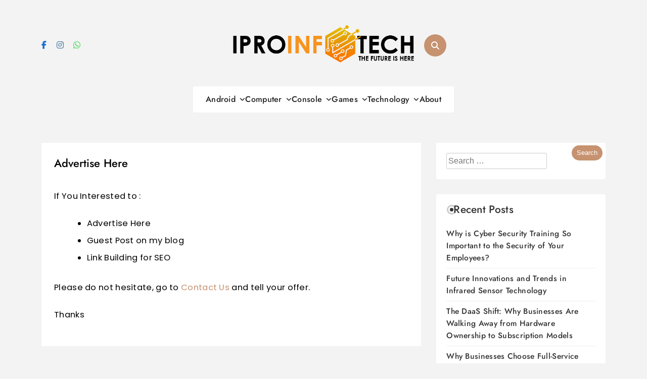

--- FILE ---
content_type: text/html; charset=UTF-8
request_url: https://iproinfotech.com/advertise-here
body_size: 11994
content:
<!doctype html>
<html lang="en-US">
<head>
	<meta charset="UTF-8">
	<meta name="viewport" content="width=device-width, initial-scale=1">
	<link rel="profile" href="https://gmpg.org/xfn/11">
	<meta name='robots' content='index, follow, max-image-preview:large, max-snippet:-1, max-video-preview:-1' />

	<!-- This site is optimized with the Yoast SEO plugin v26.8 - https://yoast.com/product/yoast-seo-wordpress/ -->
	<title>Advertise Here - Ipro Infotech</title>
	<link rel="canonical" href="https://iproinfotech.com/advertise-here" />
	<meta property="og:locale" content="en_US" />
	<meta property="og:type" content="article" />
	<meta property="og:title" content="Advertise Here - Ipro Infotech" />
	<meta property="og:description" content="If You Interested to : Advertise Here Guest Post on my blog Link Building for SEO Please do not hesitate, go to Contact Us and tell your offer. Thanks" />
	<meta property="og:url" content="https://iproinfotech.com/advertise-here" />
	<meta property="og:site_name" content="Ipro Infotech" />
	<meta name="twitter:card" content="summary_large_image" />
	<script type="application/ld+json" class="yoast-schema-graph">{"@context":"https://schema.org","@graph":[{"@type":"WebPage","@id":"https://iproinfotech.com/advertise-here","url":"https://iproinfotech.com/advertise-here","name":"Advertise Here - Ipro Infotech","isPartOf":{"@id":"https://iproinfotech.com/#website"},"datePublished":"2020-04-21T04:32:39+00:00","breadcrumb":{"@id":"https://iproinfotech.com/advertise-here#breadcrumb"},"inLanguage":"en-US","potentialAction":[{"@type":"ReadAction","target":["https://iproinfotech.com/advertise-here"]}]},{"@type":"BreadcrumbList","@id":"https://iproinfotech.com/advertise-here#breadcrumb","itemListElement":[{"@type":"ListItem","position":1,"name":"Home","item":"https://iproinfotech.com/"},{"@type":"ListItem","position":2,"name":"Advertise Here"}]},{"@type":"WebSite","@id":"https://iproinfotech.com/#website","url":"https://iproinfotech.com/","name":"Ipro Infotech","description":"The Future Is Here","publisher":{"@id":"https://iproinfotech.com/#/schema/person/94a542dbb94eb54227e4f3f609f91896"},"potentialAction":[{"@type":"SearchAction","target":{"@type":"EntryPoint","urlTemplate":"https://iproinfotech.com/?s={search_term_string}"},"query-input":{"@type":"PropertyValueSpecification","valueRequired":true,"valueName":"search_term_string"}}],"inLanguage":"en-US"},{"@type":["Person","Organization"],"@id":"https://iproinfotech.com/#/schema/person/94a542dbb94eb54227e4f3f609f91896","name":"Leif S. Stall","image":{"@type":"ImageObject","inLanguage":"en-US","@id":"https://iproinfotech.com/#/schema/person/image/","url":"https://iproinfotech.com/wp-content/uploads/2020/11/IproInfotech.png","contentUrl":"https://iproinfotech.com/wp-content/uploads/2020/11/IproInfotech.png","width":590,"height":121,"caption":"Leif S. Stall"},"logo":{"@id":"https://iproinfotech.com/#/schema/person/image/"}}]}</script>
	<!-- / Yoast SEO plugin. -->


<link rel="alternate" type="application/rss+xml" title="Ipro Infotech &raquo; Feed" href="https://iproinfotech.com/feed" />
<link rel="alternate" type="application/rss+xml" title="Ipro Infotech &raquo; Comments Feed" href="https://iproinfotech.com/comments/feed" />
<link rel="alternate" title="oEmbed (JSON)" type="application/json+oembed" href="https://iproinfotech.com/wp-json/oembed/1.0/embed?url=https%3A%2F%2Fiproinfotech.com%2Fadvertise-here" />
<link rel="alternate" title="oEmbed (XML)" type="text/xml+oembed" href="https://iproinfotech.com/wp-json/oembed/1.0/embed?url=https%3A%2F%2Fiproinfotech.com%2Fadvertise-here&#038;format=xml" />
<style id='wp-img-auto-sizes-contain-inline-css'>
img:is([sizes=auto i],[sizes^="auto," i]){contain-intrinsic-size:3000px 1500px}
/*# sourceURL=wp-img-auto-sizes-contain-inline-css */
</style>
<link rel='stylesheet' id='contact-form-7-css' href='https://iproinfotech.com/wp-content/plugins/contact-form-7/includes/css/styles.css?ver=6.1.4' media='all' />
<style id='contact-form-7-inline-css'>
.wpcf7 .wpcf7-recaptcha iframe {margin-bottom: 0;}.wpcf7 .wpcf7-recaptcha[data-align="center"] > div {margin: 0 auto;}.wpcf7 .wpcf7-recaptcha[data-align="right"] > div {margin: 0 0 0 auto;}
/*# sourceURL=contact-form-7-inline-css */
</style>
<link rel='stylesheet' id='blog-postx-typo-fonts-css' href='https://iproinfotech.com/wp-content/fonts/226c9a4efae25427044303d14402a79c.css' media='all' />
<link rel='stylesheet' id='blog-postx-style-css' href='https://iproinfotech.com/wp-content/themes/blog-postx/style.css?ver=1.0.2' media='all' />
<style id='blog-postx-style-inline-css'>
body.blog-postx-variables{--blog-postx-global-preset-typography-1-font-family:Jost;--blog-postx-global-preset-typography-1-font-weight:500;--blog-postx-global-preset-typography-1-font-style:normal;--blog-postx-global-preset-typography-1-font-texttransform:unset;--blog-postx-global-preset-typography-1-font-textdecoration:none;--blog-postx-global-preset-typography-1-font-size:16px;--blog-postx-global-preset-typography-1-font-lineheight:20px;--blog-postx-global-preset-typography-1-font-letterspacing:0.3px;--blog-postx-global-preset-typography-1-font-size-tab:16px;--blog-postx-global-preset-typography-1-font-lineheight-tab:20px;--blog-postx-global-preset-typography-1-font-letterspacing-tab:0.3px;--blog-postx-global-preset-typography-1-font-size-mobile:16px;--blog-postx-global-preset-typography-1-font-lineheight-mobile:20px;--blog-postx-global-preset-typography-1-font-letterspacing-mobile:0.3px}body.blog-postx-variables{--blog-postx-global-preset-typography-2-font-family:Outfit;--blog-postx-global-preset-typography-2-font-weight:500;--blog-postx-global-preset-typography-2-font-style:normal;--blog-postx-global-preset-typography-2-font-texttransform:uppercase;--blog-postx-global-preset-typography-2-font-textdecoration:none;--blog-postx-global-preset-typography-2-font-size:13px;--blog-postx-global-preset-typography-2-font-lineheight:23px;--blog-postx-global-preset-typography-2-font-letterspacing:0.3px;--blog-postx-global-preset-typography-2-font-size-tab:13px;--blog-postx-global-preset-typography-2-font-lineheight-tab:23px;--blog-postx-global-preset-typography-2-font-letterspacing-tab:0.3px;--blog-postx-global-preset-typography-2-font-size-mobile:13px;--blog-postx-global-preset-typography-2-font-lineheight-mobile:23px;--blog-postx-global-preset-typography-2-font-letterspacing-mobile:0.3px}body.blog-postx-variables{--blog-postx-global-preset-typography-3-font-family:Poppins;--blog-postx-global-preset-typography-3-font-weight:400;--blog-postx-global-preset-typography-3-font-style:normal;--blog-postx-global-preset-typography-3-font-texttransform:unset;--blog-postx-global-preset-typography-3-font-textdecoration:none;--blog-postx-global-preset-typography-3-font-size:14px;--blog-postx-global-preset-typography-3-font-lineheight:25px;--blog-postx-global-preset-typography-3-font-letterspacing:0px;--blog-postx-global-preset-typography-3-font-size-tab:14px;--blog-postx-global-preset-typography-3-font-lineheight-tab:25px;--blog-postx-global-preset-typography-3-font-letterspacing-tab:0px;--blog-postx-global-preset-typography-3-font-size-mobile:14px;--blog-postx-global-preset-typography-3-font-lineheight-mobile:25px;--blog-postx-global-preset-typography-3-font-letterspacing-mobile:0px}body .post-categories .cat-item.cat-1 a, .widget_blog_postx_category_collection_widget .categories-wrap .category-item.cat-1 .category-name, .blog-postx-web-stories .stories-wrap .story[data-id="1"] .preview .story-count, .admin-bar .blog-postx-web-stories .inner-stories-wrap.open.cat-1, .blog-postx-category-collection-section .category-wrap .category-count.cat-1{color:#fff;background:#00695C}body .post-categories .cat-item.cat-1 a:hover, .widget_blog_postx_category_collection_widget .categories-wrap .category-item.cat-1 .category-name:hover, .blog-postx-web-stories .stories-wrap .story[data-id="1"] .preview .story-count:hover, .blog-postx-category-collection-section .category-wrap .category-name a:hover .category-count.cat-1{color:#fff;background:#00695C}body .post-categories .cat-item.cat-2 a, .widget_blog_postx_category_collection_widget .categories-wrap .category-item.cat-2 .category-name, .blog-postx-web-stories .stories-wrap .story[data-id="2"] .preview .story-count, .admin-bar .blog-postx-web-stories .inner-stories-wrap.open.cat-2, .blog-postx-category-collection-section .category-wrap .category-count.cat-2{color:#fff;background:#512DA8}body .post-categories .cat-item.cat-2 a:hover, .widget_blog_postx_category_collection_widget .categories-wrap .category-item.cat-2 .category-name:hover, .blog-postx-web-stories .stories-wrap .story[data-id="2"] .preview .story-count:hover, .blog-postx-category-collection-section .category-wrap .category-name a:hover .category-count.cat-2{color:#fff;background:#512DA8}body .post-categories .cat-item.cat-3 a, .widget_blog_postx_category_collection_widget .categories-wrap .category-item.cat-3 .category-name, .blog-postx-web-stories .stories-wrap .story[data-id="3"] .preview .story-count, .admin-bar .blog-postx-web-stories .inner-stories-wrap.open.cat-3, .blog-postx-category-collection-section .category-wrap .category-count.cat-3{color:#fff;background:#E65100}body .post-categories .cat-item.cat-3 a:hover, .widget_blog_postx_category_collection_widget .categories-wrap .category-item.cat-3 .category-name:hover, .blog-postx-web-stories .stories-wrap .story[data-id="3"] .preview .story-count:hover, .blog-postx-category-collection-section .category-wrap .category-name a:hover .category-count.cat-3{color:#fff;background:#E65100}body .post-categories .cat-item.cat-11 a, .widget_blog_postx_category_collection_widget .categories-wrap .category-item.cat-11 .category-name, .blog-postx-web-stories .stories-wrap .story[data-id="11"] .preview .story-count, .admin-bar .blog-postx-web-stories .inner-stories-wrap.open.cat-11, .blog-postx-category-collection-section .category-wrap .category-count.cat-11{color:#fff;background:#1565C0}body .post-categories .cat-item.cat-11 a:hover, .widget_blog_postx_category_collection_widget .categories-wrap .category-item.cat-11 .category-name:hover, .blog-postx-web-stories .stories-wrap .story[data-id="11"] .preview .story-count:hover, .blog-postx-category-collection-section .category-wrap .category-name a:hover .category-count.cat-11{color:#fff;background:#1565C0}body .post-categories .cat-item.cat-10 a, .widget_blog_postx_category_collection_widget .categories-wrap .category-item.cat-10 .category-name, .blog-postx-web-stories .stories-wrap .story[data-id="10"] .preview .story-count, .admin-bar .blog-postx-web-stories .inner-stories-wrap.open.cat-10, .blog-postx-category-collection-section .category-wrap .category-count.cat-10{color:#fff;background:#C62828}body .post-categories .cat-item.cat-10 a:hover, .widget_blog_postx_category_collection_widget .categories-wrap .category-item.cat-10 .category-name:hover, .blog-postx-web-stories .stories-wrap .story[data-id="10"] .preview .story-count:hover, .blog-postx-category-collection-section .category-wrap .category-name a:hover .category-count.cat-10{color:#fff;background:#C62828}body .post-categories .cat-item.cat-4 a, .widget_blog_postx_category_collection_widget .categories-wrap .category-item.cat-4 .category-name, .blog-postx-web-stories .stories-wrap .story[data-id="4"] .preview .story-count, .admin-bar .blog-postx-web-stories .inner-stories-wrap.open.cat-4, .blog-postx-category-collection-section .category-wrap .category-count.cat-4{color:#fff;background:#1E88E5}body .post-categories .cat-item.cat-4 a:hover, .widget_blog_postx_category_collection_widget .categories-wrap .category-item.cat-4 .category-name:hover, .blog-postx-web-stories .stories-wrap .story[data-id="4"] .preview .story-count:hover, .blog-postx-category-collection-section .category-wrap .category-name a:hover .category-count.cat-4{color:#fff;background:#1E88E5}body .post-categories .cat-item.cat-5 a, .widget_blog_postx_category_collection_widget .categories-wrap .category-item.cat-5 .category-name, .blog-postx-web-stories .stories-wrap .story[data-id="5"] .preview .story-count, .admin-bar .blog-postx-web-stories .inner-stories-wrap.open.cat-5, .blog-postx-category-collection-section .category-wrap .category-count.cat-5{color:#fff;background:#4A148C}body .post-categories .cat-item.cat-5 a:hover, .widget_blog_postx_category_collection_widget .categories-wrap .category-item.cat-5 .category-name:hover, .blog-postx-web-stories .stories-wrap .story[data-id="5"] .preview .story-count:hover, .blog-postx-category-collection-section .category-wrap .category-name a:hover .category-count.cat-5{color:#fff;background:#4A148C}body .post-categories .cat-item.cat-7 a, .widget_blog_postx_category_collection_widget .categories-wrap .category-item.cat-7 .category-name, .blog-postx-web-stories .stories-wrap .story[data-id="7"] .preview .story-count, .admin-bar .blog-postx-web-stories .inner-stories-wrap.open.cat-7, .blog-postx-category-collection-section .category-wrap .category-count.cat-7{color:#fff;background:#2E7D32}body .post-categories .cat-item.cat-7 a:hover, .widget_blog_postx_category_collection_widget .categories-wrap .category-item.cat-7 .category-name:hover, .blog-postx-web-stories .stories-wrap .story[data-id="7"] .preview .story-count:hover, .blog-postx-category-collection-section .category-wrap .category-name a:hover .category-count.cat-7{color:#fff;background:#2E7D32}body .post-categories .cat-item.cat-39 a, .widget_blog_postx_category_collection_widget .categories-wrap .category-item.cat-39 .category-name, .blog-postx-web-stories .stories-wrap .story[data-id="39"] .preview .story-count, .admin-bar .blog-postx-web-stories .inner-stories-wrap.open.cat-39, .blog-postx-category-collection-section .category-wrap .category-count.cat-39{color:#fff;background:#283593}body .post-categories .cat-item.cat-39 a:hover, .widget_blog_postx_category_collection_widget .categories-wrap .category-item.cat-39 .category-name:hover, .blog-postx-web-stories .stories-wrap .story[data-id="39"] .preview .story-count:hover, .blog-postx-category-collection-section .category-wrap .category-name a:hover .category-count.cat-39{color:#fff;background:#283593}body .post-categories .cat-item.cat-12 a, .widget_blog_postx_category_collection_widget .categories-wrap .category-item.cat-12 .category-name, .blog-postx-web-stories .stories-wrap .story[data-id="12"] .preview .story-count, .admin-bar .blog-postx-web-stories .inner-stories-wrap.open.cat-12, .blog-postx-category-collection-section .category-wrap .category-count.cat-12{color:#fff;background:#6A1B9A}body .post-categories .cat-item.cat-12 a:hover, .widget_blog_postx_category_collection_widget .categories-wrap .category-item.cat-12 .category-name:hover, .blog-postx-web-stories .stories-wrap .story[data-id="12"] .preview .story-count:hover, .blog-postx-category-collection-section .category-wrap .category-name a:hover .category-count.cat-12{color:#fff;background:#6A1B9A}body .post-categories .cat-item.cat-6 a, .widget_blog_postx_category_collection_widget .categories-wrap .category-item.cat-6 .category-name, .blog-postx-web-stories .stories-wrap .story[data-id="6"] .preview .story-count, .admin-bar .blog-postx-web-stories .inner-stories-wrap.open.cat-6, .blog-postx-category-collection-section .category-wrap .category-count.cat-6{color:#fff;background:#311B92}body .post-categories .cat-item.cat-6 a:hover, .widget_blog_postx_category_collection_widget .categories-wrap .category-item.cat-6 .category-name:hover, .blog-postx-web-stories .stories-wrap .story[data-id="6"] .preview .story-count:hover, .blog-postx-category-collection-section .category-wrap .category-name a:hover .category-count.cat-6{color:#fff;background:#311B92}body .post-categories .cat-item.cat-8 a, .widget_blog_postx_category_collection_widget .categories-wrap .category-item.cat-8 .category-name, .blog-postx-web-stories .stories-wrap .story[data-id="8"] .preview .story-count, .admin-bar .blog-postx-web-stories .inner-stories-wrap.open.cat-8, .blog-postx-category-collection-section .category-wrap .category-count.cat-8{color:#fff;background:#1B5E20}body .post-categories .cat-item.cat-8 a:hover, .widget_blog_postx_category_collection_widget .categories-wrap .category-item.cat-8 .category-name:hover, .blog-postx-web-stories .stories-wrap .story[data-id="8"] .preview .story-count:hover, .blog-postx-category-collection-section .category-wrap .category-name a:hover .category-count.cat-8{color:#fff;background:#1B5E20}body .post-categories .cat-item.cat-9 a, .widget_blog_postx_category_collection_widget .categories-wrap .category-item.cat-9 .category-name, .blog-postx-web-stories .stories-wrap .story[data-id="9"] .preview .story-count, .admin-bar .blog-postx-web-stories .inner-stories-wrap.open.cat-9, .blog-postx-category-collection-section .category-wrap .category-count.cat-9{color:#fff;background:#B71C1C}body .post-categories .cat-item.cat-9 a:hover, .widget_blog_postx_category_collection_widget .categories-wrap .category-item.cat-9 .category-name:hover, .blog-postx-web-stories .stories-wrap .story[data-id="9"] .preview .story-count:hover, .blog-postx-category-collection-section .category-wrap .category-name a:hover .category-count.cat-9{color:#fff;background:#B71C1C}body .post-categories .cat-item.cat-13 a, .widget_blog_postx_category_collection_widget .categories-wrap .category-item.cat-13 .category-name, .blog-postx-web-stories .stories-wrap .story[data-id="13"] .preview .story-count, .admin-bar .blog-postx-web-stories .inner-stories-wrap.open.cat-13, .blog-postx-category-collection-section .category-wrap .category-count.cat-13{color:#fff;background:#0D47A1}body .post-categories .cat-item.cat-13 a:hover, .widget_blog_postx_category_collection_widget .categories-wrap .category-item.cat-13 .category-name:hover, .blog-postx-web-stories .stories-wrap .story[data-id="13"] .preview .story-count:hover, .blog-postx-category-collection-section .category-wrap .category-name a:hover .category-count.cat-13{color:#fff;background:#0D47A1}body .post-categories .cat-item.cat-19 a, .widget_blog_postx_category_collection_widget .categories-wrap .category-item.cat-19 .category-name, .blog-postx-web-stories .stories-wrap .story[data-id="19"] .preview .story-count, .admin-bar .blog-postx-web-stories .inner-stories-wrap.open.cat-19, .blog-postx-category-collection-section .category-wrap .category-count.cat-19{color:#fff;background:#BF360C}body .post-categories .cat-item.cat-19 a:hover, .widget_blog_postx_category_collection_widget .categories-wrap .category-item.cat-19 .category-name:hover, .blog-postx-web-stories .stories-wrap .story[data-id="19"] .preview .story-count:hover, .blog-postx-category-collection-section .category-wrap .category-name a:hover .category-count.cat-19{color:#fff;background:#BF360C}body .post-categories .cat-item.cat-21 a, .widget_blog_postx_category_collection_widget .categories-wrap .category-item.cat-21 .category-name, .blog-postx-web-stories .stories-wrap .story[data-id="21"] .preview .story-count, .admin-bar .blog-postx-web-stories .inner-stories-wrap.open.cat-21, .blog-postx-category-collection-section .category-wrap .category-count.cat-21{color:#fff;background:#00897B}body .post-categories .cat-item.cat-21 a:hover, .widget_blog_postx_category_collection_widget .categories-wrap .category-item.cat-21 .category-name:hover, .blog-postx-web-stories .stories-wrap .story[data-id="21"] .preview .story-count:hover, .blog-postx-category-collection-section .category-wrap .category-name a:hover .category-count.cat-21{color:#fff;background:#00897B}body .post-categories .cat-item.cat-20 a, .widget_blog_postx_category_collection_widget .categories-wrap .category-item.cat-20 .category-name, .blog-postx-web-stories .stories-wrap .story[data-id="20"] .preview .story-count, .admin-bar .blog-postx-web-stories .inner-stories-wrap.open.cat-20, .blog-postx-category-collection-section .category-wrap .category-count.cat-20{color:#fff;background:#1976D2}body .post-categories .cat-item.cat-20 a:hover, .widget_blog_postx_category_collection_widget .categories-wrap .category-item.cat-20 .category-name:hover, .blog-postx-web-stories .stories-wrap .story[data-id="20"] .preview .story-count:hover, .blog-postx-category-collection-section .category-wrap .category-name a:hover .category-count.cat-20{color:#fff;background:#1976D2}body .post-categories .cat-item.cat-18 a, .widget_blog_postx_category_collection_widget .categories-wrap .category-item.cat-18 .category-name, .blog-postx-web-stories .stories-wrap .story[data-id="18"] .preview .story-count, .admin-bar .blog-postx-web-stories .inner-stories-wrap.open.cat-18, .blog-postx-category-collection-section .category-wrap .category-count.cat-18{color:#fff;background:#D32F2F}body .post-categories .cat-item.cat-18 a:hover, .widget_blog_postx_category_collection_widget .categories-wrap .category-item.cat-18 .category-name:hover, .blog-postx-web-stories .stories-wrap .story[data-id="18"] .preview .story-count:hover, .blog-postx-category-collection-section .category-wrap .category-name a:hover .category-count.cat-18{color:#fff;background:#D32F2F}body .post-categories .cat-item.cat-14 a, .widget_blog_postx_category_collection_widget .categories-wrap .category-item.cat-14 .category-name, .blog-postx-web-stories .stories-wrap .story[data-id="14"] .preview .story-count, .admin-bar .blog-postx-web-stories .inner-stories-wrap.open.cat-14, .blog-postx-category-collection-section .category-wrap .category-count.cat-14{color:#fff;background:#7B1FA2}body .post-categories .cat-item.cat-14 a:hover, .widget_blog_postx_category_collection_widget .categories-wrap .category-item.cat-14 .category-name:hover, .blog-postx-web-stories .stories-wrap .story[data-id="14"] .preview .story-count:hover, .blog-postx-category-collection-section .category-wrap .category-name a:hover .category-count.cat-14{color:#fff;background:#7B1FA2}body .post-categories .cat-item.cat-38 a, .widget_blog_postx_category_collection_widget .categories-wrap .category-item.cat-38 .category-name, .blog-postx-web-stories .stories-wrap .story[data-id="38"] .preview .story-count, .admin-bar .blog-postx-web-stories .inner-stories-wrap.open.cat-38, .blog-postx-category-collection-section .category-wrap .category-count.cat-38{color:#fff;background:#F57C00}body .post-categories .cat-item.cat-38 a:hover, .widget_blog_postx_category_collection_widget .categories-wrap .category-item.cat-38 .category-name:hover, .blog-postx-web-stories .stories-wrap .story[data-id="38"] .preview .story-count:hover, .blog-postx-category-collection-section .category-wrap .category-name a:hover .category-count.cat-38{color:#fff;background:#F57C00}body .post-categories .cat-item.cat-15 a, .widget_blog_postx_category_collection_widget .categories-wrap .category-item.cat-15 .category-name, .blog-postx-web-stories .stories-wrap .story[data-id="15"] .preview .story-count, .admin-bar .blog-postx-web-stories .inner-stories-wrap.open.cat-15, .blog-postx-category-collection-section .category-wrap .category-count.cat-15{color:#fff;background:#00695C}body .post-categories .cat-item.cat-15 a:hover, .widget_blog_postx_category_collection_widget .categories-wrap .category-item.cat-15 .category-name:hover, .blog-postx-web-stories .stories-wrap .story[data-id="15"] .preview .story-count:hover, .blog-postx-category-collection-section .category-wrap .category-name a:hover .category-count.cat-15{color:#fff;background:#00695C}body .post-categories .cat-item.cat-22 a, .widget_blog_postx_category_collection_widget .categories-wrap .category-item.cat-22 .category-name, .blog-postx-web-stories .stories-wrap .story[data-id="22"] .preview .story-count, .admin-bar .blog-postx-web-stories .inner-stories-wrap.open.cat-22, .blog-postx-category-collection-section .category-wrap .category-count.cat-22{color:#fff;background:#00695C}body .post-categories .cat-item.cat-22 a:hover, .widget_blog_postx_category_collection_widget .categories-wrap .category-item.cat-22 .category-name:hover, .blog-postx-web-stories .stories-wrap .story[data-id="22"] .preview .story-count:hover, .blog-postx-category-collection-section .category-wrap .category-name a:hover .category-count.cat-22{color:#fff;background:#00695C}body .post-categories .cat-item.cat-16 a, .widget_blog_postx_category_collection_widget .categories-wrap .category-item.cat-16 .category-name, .blog-postx-web-stories .stories-wrap .story[data-id="16"] .preview .story-count, .admin-bar .blog-postx-web-stories .inner-stories-wrap.open.cat-16, .blog-postx-category-collection-section .category-wrap .category-count.cat-16{color:#fff;background:#00695C}body .post-categories .cat-item.cat-16 a:hover, .widget_blog_postx_category_collection_widget .categories-wrap .category-item.cat-16 .category-name:hover, .blog-postx-web-stories .stories-wrap .story[data-id="16"] .preview .story-count:hover, .blog-postx-category-collection-section .category-wrap .category-name a:hover .category-count.cat-16{color:#fff;background:#00695C}body .post-categories .cat-item.cat-17 a, .widget_blog_postx_category_collection_widget .categories-wrap .category-item.cat-17 .category-name, .blog-postx-web-stories .stories-wrap .story[data-id="17"] .preview .story-count, .admin-bar .blog-postx-web-stories .inner-stories-wrap.open.cat-17, .blog-postx-category-collection-section .category-wrap .category-count.cat-17{color:#fff;background:#00695C}body .post-categories .cat-item.cat-17 a:hover, .widget_blog_postx_category_collection_widget .categories-wrap .category-item.cat-17 .category-name:hover, .blog-postx-web-stories .stories-wrap .story[data-id="17"] .preview .story-count:hover, .blog-postx-category-collection-section .category-wrap .category-name a:hover .category-count.cat-17{color:#fff;background:#00695C}body .post-categories .cat-item.cat-28 a, .widget_blog_postx_category_collection_widget .categories-wrap .category-item.cat-28 .category-name, .blog-postx-web-stories .stories-wrap .story[data-id="28"] .preview .story-count, .admin-bar .blog-postx-web-stories .inner-stories-wrap.open.cat-28, .blog-postx-category-collection-section .category-wrap .category-count.cat-28{color:#fff;background:#00695C}body .post-categories .cat-item.cat-28 a:hover, .widget_blog_postx_category_collection_widget .categories-wrap .category-item.cat-28 .category-name:hover, .blog-postx-web-stories .stories-wrap .story[data-id="28"] .preview .story-count:hover, .blog-postx-category-collection-section .category-wrap .category-name a:hover .category-count.cat-28{color:#fff;background:#00695C}body .post-categories .cat-item.cat-37 a, .widget_blog_postx_category_collection_widget .categories-wrap .category-item.cat-37 .category-name, .blog-postx-web-stories .stories-wrap .story[data-id="37"] .preview .story-count, .admin-bar .blog-postx-web-stories .inner-stories-wrap.open.cat-37, .blog-postx-category-collection-section .category-wrap .category-count.cat-37{color:#fff;background:#00695C}body .post-categories .cat-item.cat-37 a:hover, .widget_blog_postx_category_collection_widget .categories-wrap .category-item.cat-37 .category-name:hover, .blog-postx-web-stories .stories-wrap .story[data-id="37"] .preview .story-count:hover, .blog-postx-category-collection-section .category-wrap .category-name a:hover .category-count.cat-37{color:#fff;background:#00695C}body .post-categories .cat-item.cat-3777 a, .widget_blog_postx_category_collection_widget .categories-wrap .category-item.cat-3777 .category-name, .blog-postx-web-stories .stories-wrap .story[data-id="3777"] .preview .story-count, .admin-bar .blog-postx-web-stories .inner-stories-wrap.open.cat-3777, .blog-postx-category-collection-section .category-wrap .category-count.cat-3777{color:#fff;background:#00695C}body .post-categories .cat-item.cat-3777 a:hover, .widget_blog_postx_category_collection_widget .categories-wrap .category-item.cat-3777 .category-name:hover, .blog-postx-web-stories .stories-wrap .story[data-id="3777"] .preview .story-count:hover, .blog-postx-category-collection-section .category-wrap .category-name a:hover .category-count.cat-3777{color:#fff;background:#00695C}body .post-categories .cat-item.cat-34 a, .widget_blog_postx_category_collection_widget .categories-wrap .category-item.cat-34 .category-name, .blog-postx-web-stories .stories-wrap .story[data-id="34"] .preview .story-count, .admin-bar .blog-postx-web-stories .inner-stories-wrap.open.cat-34, .blog-postx-category-collection-section .category-wrap .category-count.cat-34{color:#fff;background:#00695C}body .post-categories .cat-item.cat-34 a:hover, .widget_blog_postx_category_collection_widget .categories-wrap .category-item.cat-34 .category-name:hover, .blog-postx-web-stories .stories-wrap .story[data-id="34"] .preview .story-count:hover, .blog-postx-category-collection-section .category-wrap .category-name a:hover .category-count.cat-34{color:#fff;background:#00695C}body .post-categories .cat-item.cat-33 a, .widget_blog_postx_category_collection_widget .categories-wrap .category-item.cat-33 .category-name, .blog-postx-web-stories .stories-wrap .story[data-id="33"] .preview .story-count, .admin-bar .blog-postx-web-stories .inner-stories-wrap.open.cat-33, .blog-postx-category-collection-section .category-wrap .category-count.cat-33{color:#fff;background:#00695C}body .post-categories .cat-item.cat-33 a:hover, .widget_blog_postx_category_collection_widget .categories-wrap .category-item.cat-33 .category-name:hover, .blog-postx-web-stories .stories-wrap .story[data-id="33"] .preview .story-count:hover, .blog-postx-category-collection-section .category-wrap .category-name a:hover .category-count.cat-33{color:#fff;background:#00695C}body .post-categories .cat-item.cat-36 a, .widget_blog_postx_category_collection_widget .categories-wrap .category-item.cat-36 .category-name, .blog-postx-web-stories .stories-wrap .story[data-id="36"] .preview .story-count, .admin-bar .blog-postx-web-stories .inner-stories-wrap.open.cat-36, .blog-postx-category-collection-section .category-wrap .category-count.cat-36{color:#fff;background:#00695C}body .post-categories .cat-item.cat-36 a:hover, .widget_blog_postx_category_collection_widget .categories-wrap .category-item.cat-36 .category-name:hover, .blog-postx-web-stories .stories-wrap .story[data-id="36"] .preview .story-count:hover, .blog-postx-category-collection-section .category-wrap .category-name a:hover .category-count.cat-36{color:#fff;background:#00695C}body .post-categories .cat-item.cat-35 a, .widget_blog_postx_category_collection_widget .categories-wrap .category-item.cat-35 .category-name, .blog-postx-web-stories .stories-wrap .story[data-id="35"] .preview .story-count, .admin-bar .blog-postx-web-stories .inner-stories-wrap.open.cat-35, .blog-postx-category-collection-section .category-wrap .category-count.cat-35{color:#fff;background:#00695C}body .post-categories .cat-item.cat-35 a:hover, .widget_blog_postx_category_collection_widget .categories-wrap .category-item.cat-35 .category-name:hover, .blog-postx-web-stories .stories-wrap .story[data-id="35"] .preview .story-count:hover, .blog-postx-category-collection-section .category-wrap .category-name a:hover .category-count.cat-35{color:#fff;background:#00695C}body .post-categories .cat-item.cat-26 a, .widget_blog_postx_category_collection_widget .categories-wrap .category-item.cat-26 .category-name, .blog-postx-web-stories .stories-wrap .story[data-id="26"] .preview .story-count, .admin-bar .blog-postx-web-stories .inner-stories-wrap.open.cat-26, .blog-postx-category-collection-section .category-wrap .category-count.cat-26{color:#fff;background:#00695C}body .post-categories .cat-item.cat-26 a:hover, .widget_blog_postx_category_collection_widget .categories-wrap .category-item.cat-26 .category-name:hover, .blog-postx-web-stories .stories-wrap .story[data-id="26"] .preview .story-count:hover, .blog-postx-category-collection-section .category-wrap .category-name a:hover .category-count.cat-26{color:#fff;background:#00695C}body .post-categories .cat-item.cat-24 a, .widget_blog_postx_category_collection_widget .categories-wrap .category-item.cat-24 .category-name, .blog-postx-web-stories .stories-wrap .story[data-id="24"] .preview .story-count, .admin-bar .blog-postx-web-stories .inner-stories-wrap.open.cat-24, .blog-postx-category-collection-section .category-wrap .category-count.cat-24{color:#fff;background:#00695C}body .post-categories .cat-item.cat-24 a:hover, .widget_blog_postx_category_collection_widget .categories-wrap .category-item.cat-24 .category-name:hover, .blog-postx-web-stories .stories-wrap .story[data-id="24"] .preview .story-count:hover, .blog-postx-category-collection-section .category-wrap .category-name a:hover .category-count.cat-24{color:#fff;background:#00695C}body .post-categories .cat-item.cat-30 a, .widget_blog_postx_category_collection_widget .categories-wrap .category-item.cat-30 .category-name, .blog-postx-web-stories .stories-wrap .story[data-id="30"] .preview .story-count, .admin-bar .blog-postx-web-stories .inner-stories-wrap.open.cat-30, .blog-postx-category-collection-section .category-wrap .category-count.cat-30{color:#fff;background:#00695C}body .post-categories .cat-item.cat-30 a:hover, .widget_blog_postx_category_collection_widget .categories-wrap .category-item.cat-30 .category-name:hover, .blog-postx-web-stories .stories-wrap .story[data-id="30"] .preview .story-count:hover, .blog-postx-category-collection-section .category-wrap .category-name a:hover .category-count.cat-30{color:#fff;background:#00695C}body .post-categories .cat-item.cat-29 a, .widget_blog_postx_category_collection_widget .categories-wrap .category-item.cat-29 .category-name, .blog-postx-web-stories .stories-wrap .story[data-id="29"] .preview .story-count, .admin-bar .blog-postx-web-stories .inner-stories-wrap.open.cat-29, .blog-postx-category-collection-section .category-wrap .category-count.cat-29{color:#fff;background:#00695C}body .post-categories .cat-item.cat-29 a:hover, .widget_blog_postx_category_collection_widget .categories-wrap .category-item.cat-29 .category-name:hover, .blog-postx-web-stories .stories-wrap .story[data-id="29"] .preview .story-count:hover, .blog-postx-category-collection-section .category-wrap .category-name a:hover .category-count.cat-29{color:#fff;background:#00695C}body .post-categories .cat-item.cat-27 a, .widget_blog_postx_category_collection_widget .categories-wrap .category-item.cat-27 .category-name, .blog-postx-web-stories .stories-wrap .story[data-id="27"] .preview .story-count, .admin-bar .blog-postx-web-stories .inner-stories-wrap.open.cat-27, .blog-postx-category-collection-section .category-wrap .category-count.cat-27{color:#fff;background:#00695C}body .post-categories .cat-item.cat-27 a:hover, .widget_blog_postx_category_collection_widget .categories-wrap .category-item.cat-27 .category-name:hover, .blog-postx-web-stories .stories-wrap .story[data-id="27"] .preview .story-count:hover, .blog-postx-category-collection-section .category-wrap .category-name a:hover .category-count.cat-27{color:#fff;background:#00695C}body .post-categories .cat-item.cat-25 a, .widget_blog_postx_category_collection_widget .categories-wrap .category-item.cat-25 .category-name, .blog-postx-web-stories .stories-wrap .story[data-id="25"] .preview .story-count, .admin-bar .blog-postx-web-stories .inner-stories-wrap.open.cat-25, .blog-postx-category-collection-section .category-wrap .category-count.cat-25{color:#fff;background:#00695C}body .post-categories .cat-item.cat-25 a:hover, .widget_blog_postx_category_collection_widget .categories-wrap .category-item.cat-25 .category-name:hover, .blog-postx-web-stories .stories-wrap .story[data-id="25"] .preview .story-count:hover, .blog-postx-category-collection-section .category-wrap .category-name a:hover .category-count.cat-25{color:#fff;background:#00695C}body .post-categories .cat-item.cat-23 a, .widget_blog_postx_category_collection_widget .categories-wrap .category-item.cat-23 .category-name, .blog-postx-web-stories .stories-wrap .story[data-id="23"] .preview .story-count, .admin-bar .blog-postx-web-stories .inner-stories-wrap.open.cat-23, .blog-postx-category-collection-section .category-wrap .category-count.cat-23{color:#fff;background:#00695C}body .post-categories .cat-item.cat-23 a:hover, .widget_blog_postx_category_collection_widget .categories-wrap .category-item.cat-23 .category-name:hover, .blog-postx-web-stories .stories-wrap .story[data-id="23"] .preview .story-count:hover, .blog-postx-category-collection-section .category-wrap .category-name a:hover .category-count.cat-23{color:#fff;background:#00695C}body .post-categories .cat-item.cat-32 a, .widget_blog_postx_category_collection_widget .categories-wrap .category-item.cat-32 .category-name, .blog-postx-web-stories .stories-wrap .story[data-id="32"] .preview .story-count, .admin-bar .blog-postx-web-stories .inner-stories-wrap.open.cat-32, .blog-postx-category-collection-section .category-wrap .category-count.cat-32{color:#fff;background:#00695C}body .post-categories .cat-item.cat-32 a:hover, .widget_blog_postx_category_collection_widget .categories-wrap .category-item.cat-32 .category-name:hover, .blog-postx-web-stories .stories-wrap .story[data-id="32"] .preview .story-count:hover, .blog-postx-category-collection-section .category-wrap .category-name a:hover .category-count.cat-32{color:#fff;background:#00695C}body .post-categories .cat-item.cat-31 a, .widget_blog_postx_category_collection_widget .categories-wrap .category-item.cat-31 .category-name, .blog-postx-web-stories .stories-wrap .story[data-id="31"] .preview .story-count, .admin-bar .blog-postx-web-stories .inner-stories-wrap.open.cat-31, .blog-postx-category-collection-section .category-wrap .category-count.cat-31{color:#fff;background:#00695C}body .post-categories .cat-item.cat-31 a:hover, .widget_blog_postx_category_collection_widget .categories-wrap .category-item.cat-31 .category-name:hover, .blog-postx-web-stories .stories-wrap .story[data-id="31"] .preview .story-count:hover, .blog-postx-category-collection-section .category-wrap .category-name a:hover .category-count.cat-31{color:#fff;background:#00695C}body .bb-bldr-row .site-branding img{width:400px}@media(max-width:940px){body .bb-bldr-row .site-branding img{width:160px}}@media(max-width:610px){body .bb-bldr-row .site-branding img{width:160px}}
/*# sourceURL=blog-postx-style-inline-css */
</style>
<link rel='stylesheet' id='blog-postx-main-css' href='https://iproinfotech.com/wp-content/themes/blog-postx/assets/css/main.css?ver=1.0.2' media='all' />
<link rel='stylesheet' id='blog-postx-test-css' href='https://iproinfotech.com/wp-content/themes/blog-postx/assets/css/test.css?ver=1.0.2' media='all' />
<link rel='stylesheet' id='blog-postx-builder-css' href='https://iproinfotech.com/wp-content/themes/blog-postx/assets/css/builder.css?ver=1.0.2' media='all' />
<link rel='stylesheet' id='blog-postx-animation-css' href='https://iproinfotech.com/wp-content/themes/blog-postx/assets/css/animation.css?ver=1.0.2' media='all' />
<link rel='stylesheet' id='blog-postx-additional-css' href='https://iproinfotech.com/wp-content/themes/blog-postx/assets/css/additional.css?ver=1.0.2' media='all' />
<link rel='stylesheet' id='blog-postx-responsive-css' href='https://iproinfotech.com/wp-content/themes/blog-postx/assets/css/responsive.css?ver=1.0.2' media='all' />
<link rel='stylesheet' id='fontawesome-css' href='https://iproinfotech.com/wp-content/themes/blog-postx/assets/external/fontawesome/css/all.min.css?ver=6.4.2' media='all' />
<link rel='stylesheet' id='slick-css' href='https://iproinfotech.com/wp-content/themes/blog-postx/assets/external/slick/slick.css?ver=1.8.1' media='all' />
<link rel='stylesheet' id='jquery-ui-css' href='https://iproinfotech.com/wp-content/themes/blog-postx/assets/external/jquery-ui/jquery-ui.min.css?ver=1.0.2' media='all' />
<script src="https://iproinfotech.com/wp-includes/js/jquery/jquery.min.js?ver=3.7.1" id="jquery-core-js"></script>
<script src="https://iproinfotech.com/wp-includes/js/jquery/jquery-migrate.min.js?ver=3.4.1" id="jquery-migrate-js"></script>
<link rel="https://api.w.org/" href="https://iproinfotech.com/wp-json/" /><link rel="alternate" title="JSON" type="application/json" href="https://iproinfotech.com/wp-json/wp/v2/pages/4469" /><link rel="EditURI" type="application/rsd+xml" title="RSD" href="https://iproinfotech.com/xmlrpc.php?rsd" />
<meta name="generator" content="WordPress 6.9" />
<link rel='shortlink' href='https://iproinfotech.com/?p=4469' />
<meta name="getlinko-verify-code" content="getlinko-verify-0a48122ed59bfd5310ba0ce34e820facf5bea3a5"/>
<meta name="google-site-verification" content="Yy6qk1eHk5Hh0uU__qqHOtzT9EGuoGA4TpxfYv4LC_s" />		<style type="text/css">
					.site-title {
				position: absolute;
				clip: rect(1px, 1px, 1px, 1px);
				}
					</style>
		<link rel="icon" href="https://iproinfotech.com/wp-content/uploads/2020/11/cropped-IproInfotech-32x32.png" sizes="32x32" />
<link rel="icon" href="https://iproinfotech.com/wp-content/uploads/2020/11/cropped-IproInfotech-192x192.png" sizes="192x192" />
<link rel="apple-touch-icon" href="https://iproinfotech.com/wp-content/uploads/2020/11/cropped-IproInfotech-180x180.png" />
<meta name="msapplication-TileImage" content="https://iproinfotech.com/wp-content/uploads/2020/11/cropped-IproInfotech-270x270.png" />
</head>
<body class="wp-singular page-template-default page page-id-4469 wp-custom-logo wp-theme-blog-postx page--right-sidebar blog-postx-light-mode full-width--layout block-title--five title-hover--eight image-hover--five blog-postx-canvas-position--left  blog-postx-variables  is-desktop background-animation--none" itemtype='https://schema.org/WebPage' itemscope='itemscope'>

<div id="page" class="site">
	<a class="skip-link screen-reader-text" href="#primary">Skip to content</a>
				<header id="masthead" class="site-header layout--one boxed--layout">
				<div class="blog-postx-container">
					<div class="row">
						<div class="bb-bldr--normal">                    <div class="bb-bldr-row row-one column-3 layout-one row-sticky">
                                            <div class="bb-bldr-column one alignment-left">
                                            <div class="bb-bldr-widget">
                                    <div class="social-icons-wrap">
                <div class="blog-postx-social-icon official-color--enabled column--two">						<a class="social-icon facebook" href="" target="_blank">
							<i class="fa-brands fa-facebook-f"></i>
																				</a>
											<a class="social-icon instagram" href="" target="_blank">
							<i class="fa-brands fa-instagram"></i>
																				</a>
											<a class="social-icon whatsapp" href="" target="_blank">
							<i class="fa-brands fa-whatsapp"></i>
																				</a>
					</div>            </div>
                            </div>
                                    </div>
                                    <div class="bb-bldr-column two alignment-center">
                                            <div class="bb-bldr-widget">
                                    <div class="site-branding">
                <a href="https://iproinfotech.com/" class="custom-logo-link" rel="home"><img width="590" height="121" src="https://iproinfotech.com/wp-content/uploads/2020/11/IproInfotech.png" class="custom-logo" alt="Ipro Infotech" decoding="async" fetchpriority="high" srcset="https://iproinfotech.com/wp-content/uploads/2020/11/IproInfotech.png 590w, https://iproinfotech.com/wp-content/uploads/2020/11/IproInfotech-300x62.png 300w" sizes="(max-width: 590px) 100vw, 590px" /></a><h2 class="site-title"><a href="https://iproinfotech.com/" rel="home">Ipro Infotech</a></h2>            </div><!-- .site-branding -->
                            </div>
                                    </div>
                                    <div class="bb-bldr-column three alignment-right">
                                            <div class="bb-bldr-widget">
                                    <div class="search-wrap search-type--default">
                <button class="search-trigger"><i class="fas fa-search"></i></button>
                <div class="search-form-wrap">
                    <div class="form-wrapper">
                        <form role="search" method="get" class="search-form" action="https://iproinfotech.com/">
<label>
    <span class="screen-reader-text">
            </span>
    <input type="search" class="search-field" placeholder="Search &hellip;" value="" name="s" />
</label>
<input type="submit" class="search-submit" value="Search" />
</form>                        <button class="search-form-close"><i class="fas fa-times"></i></button>
                    </div>
                </div>
            </div>
                            </div>
                                    </div>
                                    </div>
                                    <div class="bb-bldr-row row-two column-1 layout-one has-menu">
                                            <div class="bb-bldr-column one alignment-center">
                                            <div class="bb-bldr-widget">
                                <div class="site-navigation-wrapper primary-menu">
            <nav id="site-navigation" class="main-navigation hover-effect--none">
                <button class="menu-toggle" aria-controls="primary-menu" aria-expanded="false">
                    <div id="blog-postx-menu-burger">
                        <span></span>
                        <span></span>
                        <span></span>
                    </div>
                    <span class="menu-txt">Menu</span>
                </button>
                <div class="menu-navigasi-atas-container"><ul id="menu-navigasi-atas" class="blog-postx-primary-menu-container menu"><li id="menu-item-8" class="menu-item menu-item-type-taxonomy menu-item-object-category menu-item-has-children menu-item-8"><a href="https://iproinfotech.com/category/android">Android</a>
<ul class="sub-menu">
	<li id="menu-item-9" class="menu-item menu-item-type-taxonomy menu-item-object-category menu-item-9"><a href="https://iproinfotech.com/category/android/android-10">Android 10</a></li>
	<li id="menu-item-10" class="menu-item menu-item-type-taxonomy menu-item-object-category menu-item-10"><a href="https://iproinfotech.com/category/android/android-airpods">Android Airpods</a></li>
	<li id="menu-item-11" class="menu-item menu-item-type-taxonomy menu-item-object-category menu-item-11"><a href="https://iproinfotech.com/category/android/android-apps">Android Apps</a></li>
	<li id="menu-item-12" class="menu-item menu-item-type-taxonomy menu-item-object-category menu-item-12"><a href="https://iproinfotech.com/category/android/android-auto">Android Auto</a></li>
	<li id="menu-item-13" class="menu-item menu-item-type-taxonomy menu-item-object-category menu-item-13"><a href="https://iproinfotech.com/category/android/android-device-manager">Android Device Manager</a></li>
	<li id="menu-item-14" class="menu-item menu-item-type-taxonomy menu-item-object-category menu-item-14"><a href="https://iproinfotech.com/category/android/android-emulator">Android Emulator</a></li>
	<li id="menu-item-15" class="menu-item menu-item-type-taxonomy menu-item-object-category menu-item-15"><a href="https://iproinfotech.com/category/android/android-operating-system">Android Operating System</a></li>
	<li id="menu-item-16" class="menu-item menu-item-type-taxonomy menu-item-object-category menu-item-16"><a href="https://iproinfotech.com/category/android/android-studio">Android Studio</a></li>
	<li id="menu-item-17" class="menu-item menu-item-type-taxonomy menu-item-object-category menu-item-17"><a href="https://iproinfotech.com/category/android/android-tablet">Android Tablet</a></li>
	<li id="menu-item-18" class="menu-item menu-item-type-taxonomy menu-item-object-category menu-item-18"><a href="https://iproinfotech.com/category/android/android-watch">Android Watch</a></li>
</ul>
</li>
<li id="menu-item-19" class="menu-item menu-item-type-taxonomy menu-item-object-category menu-item-has-children menu-item-19"><a href="https://iproinfotech.com/category/computer">Computer</a>
<ul class="sub-menu">
	<li id="menu-item-20" class="menu-item menu-item-type-taxonomy menu-item-object-category menu-item-20"><a href="https://iproinfotech.com/category/computer/computer-accessories">Computer Accessories</a></li>
	<li id="menu-item-21" class="menu-item menu-item-type-taxonomy menu-item-object-category menu-item-21"><a href="https://iproinfotech.com/category/computer/computer-animation">Computer Animation</a></li>
	<li id="menu-item-22" class="menu-item menu-item-type-taxonomy menu-item-object-category menu-item-22"><a href="https://iproinfotech.com/category/computer/computer-applications">Computer Applications</a></li>
	<li id="menu-item-23" class="menu-item menu-item-type-taxonomy menu-item-object-category menu-item-23"><a href="https://iproinfotech.com/category/computer/computer-chair">Computer Chair</a></li>
	<li id="menu-item-24" class="menu-item menu-item-type-taxonomy menu-item-object-category menu-item-24"><a href="https://iproinfotech.com/category/computer/computer-desk">Computer Desk</a></li>
	<li id="menu-item-25" class="menu-item menu-item-type-taxonomy menu-item-object-category menu-item-25"><a href="https://iproinfotech.com/category/computer/computer-monitor">Computer Monitor</a></li>
	<li id="menu-item-26" class="menu-item menu-item-type-taxonomy menu-item-object-category menu-item-26"><a href="https://iproinfotech.com/category/computer/computer-programming">Computer Programming</a></li>
	<li id="menu-item-27" class="menu-item menu-item-type-taxonomy menu-item-object-category menu-item-27"><a href="https://iproinfotech.com/category/computer/computer-repair">Computer Repair</a></li>
	<li id="menu-item-28" class="menu-item menu-item-type-taxonomy menu-item-object-category menu-item-28"><a href="https://iproinfotech.com/category/computer/computer-science">Computer Science</a></li>
</ul>
</li>
<li id="menu-item-29" class="menu-item menu-item-type-taxonomy menu-item-object-category menu-item-has-children menu-item-29"><a href="https://iproinfotech.com/category/console">Console</a>
<ul class="sub-menu">
	<li id="menu-item-30" class="menu-item menu-item-type-taxonomy menu-item-object-category menu-item-30"><a href="https://iproinfotech.com/category/console/nintendo">Nintendo</a></li>
	<li id="menu-item-31" class="menu-item menu-item-type-taxonomy menu-item-object-category menu-item-31"><a href="https://iproinfotech.com/category/console/playstation">Playstation</a></li>
	<li id="menu-item-32" class="menu-item menu-item-type-taxonomy menu-item-object-category menu-item-32"><a href="https://iproinfotech.com/category/console/wii">Wii</a></li>
	<li id="menu-item-33" class="menu-item menu-item-type-taxonomy menu-item-object-category menu-item-33"><a href="https://iproinfotech.com/category/console/xbox">Xbox</a></li>
</ul>
</li>
<li id="menu-item-34" class="menu-item menu-item-type-taxonomy menu-item-object-category menu-item-has-children menu-item-34"><a href="https://iproinfotech.com/category/games">Games</a>
<ul class="sub-menu">
	<li id="menu-item-35" class="menu-item menu-item-type-taxonomy menu-item-object-category menu-item-35"><a href="https://iproinfotech.com/category/games/android-games">Android Games</a></li>
	<li id="menu-item-36" class="menu-item menu-item-type-taxonomy menu-item-object-category menu-item-36"><a href="https://iproinfotech.com/category/games/computer-games">Computer Games</a></li>
	<li id="menu-item-37" class="menu-item menu-item-type-taxonomy menu-item-object-category menu-item-37"><a href="https://iproinfotech.com/category/games/cool-math-games">Cool Math Games</a></li>
	<li id="menu-item-38" class="menu-item menu-item-type-taxonomy menu-item-object-category menu-item-38"><a href="https://iproinfotech.com/category/games/esports">eSports</a></li>
	<li id="menu-item-39" class="menu-item menu-item-type-taxonomy menu-item-object-category menu-item-39"><a href="https://iproinfotech.com/category/games/games-app">Games App</a></li>
	<li id="menu-item-40" class="menu-item menu-item-type-taxonomy menu-item-object-category menu-item-40"><a href="https://iproinfotech.com/category/games/games-online">Games Online</a></li>
</ul>
</li>
<li id="menu-item-42" class="menu-item menu-item-type-taxonomy menu-item-object-category menu-item-has-children menu-item-42"><a href="https://iproinfotech.com/category/technology">Technology</a>
<ul class="sub-menu">
	<li id="menu-item-43" class="menu-item menu-item-type-taxonomy menu-item-object-category menu-item-43"><a href="https://iproinfotech.com/category/technology/hardware">Hardware</a></li>
	<li id="menu-item-45" class="menu-item menu-item-type-taxonomy menu-item-object-category menu-item-45"><a href="https://iproinfotech.com/category/technology/software">Software</a></li>
	<li id="menu-item-44" class="menu-item menu-item-type-taxonomy menu-item-object-category menu-item-44"><a href="https://iproinfotech.com/category/technology/latest-technology">Latest Technology</a></li>
	<li id="menu-item-46" class="menu-item menu-item-type-taxonomy menu-item-object-category menu-item-46"><a href="https://iproinfotech.com/category/technology/tech-news">Tech News</a></li>
</ul>
</li>
<li id="menu-item-41" class="menu-item menu-item-type-taxonomy menu-item-object-category menu-item-41"><a href="https://iproinfotech.com/category/about">About</a></li>
</ul></div>            </nav><!-- #site-navigation -->
        </div>
                          </div>
                                    </div>
                                    </div>
                </div><div class="bb-bldr--responsive">                    <div class="bb-bldr-row row-one column-3 tablet-layout-two smartphone-layout-two row-sticky">
                                            <div class="bb-bldr-column one tablet-alignment--left smartphone-alignment--left">
                                            <div class="bb-bldr-widget">
                                    <div class="site-branding">
                <a href="https://iproinfotech.com/" class="custom-logo-link" rel="home"><img width="590" height="121" src="https://iproinfotech.com/wp-content/uploads/2020/11/IproInfotech.png" class="custom-logo" alt="Ipro Infotech" decoding="async" srcset="https://iproinfotech.com/wp-content/uploads/2020/11/IproInfotech.png 590w, https://iproinfotech.com/wp-content/uploads/2020/11/IproInfotech-300x62.png 300w" sizes="(max-width: 590px) 100vw, 590px" /></a><h2 class="site-title"><a href="https://iproinfotech.com/" rel="home">Ipro Infotech</a></h2>            </div><!-- .site-branding -->
                            </div>
                                    </div>
                                    <div class="bb-bldr-column two tablet-alignment--center smartphone-alignment--center">
                                            </div>
                                    <div class="bb-bldr-column three tablet-alignment--right smartphone-alignment--right">
                                            <div class="bb-bldr-widget">
                                    <div class="toggle-button-wrapper">
                <button class="canvas-menu-icon">
                    <span></span>
                    <span></span>
                    <span></span>
                </button>
            </div>
                            </div>
                                    </div>
                                    </div>
                                    <div class="bb-bldr-row mobile-canvas alignment--left">
                                            <div class="bb-bldr-widget">
                                <div class="site-navigation-wrapper primary-menu">
            <nav id="site-navigation" class="main-navigation hover-effect--none">
                <button class="menu-toggle" aria-controls="primary-menu" aria-expanded="false">
                    <div id="blog-postx-menu-burger">
                        <span></span>
                        <span></span>
                        <span></span>
                    </div>
                    <span class="menu-txt">Menu</span>
                </button>
                <div class="menu-navigasi-atas-container"><ul id="menu-navigasi-atas-1" class="blog-postx-primary-menu-container menu"><li class="menu-item menu-item-type-taxonomy menu-item-object-category menu-item-has-children menu-item-8"><a href="https://iproinfotech.com/category/android">Android</a>
<ul class="sub-menu">
	<li class="menu-item menu-item-type-taxonomy menu-item-object-category menu-item-9"><a href="https://iproinfotech.com/category/android/android-10">Android 10</a></li>
	<li class="menu-item menu-item-type-taxonomy menu-item-object-category menu-item-10"><a href="https://iproinfotech.com/category/android/android-airpods">Android Airpods</a></li>
	<li class="menu-item menu-item-type-taxonomy menu-item-object-category menu-item-11"><a href="https://iproinfotech.com/category/android/android-apps">Android Apps</a></li>
	<li class="menu-item menu-item-type-taxonomy menu-item-object-category menu-item-12"><a href="https://iproinfotech.com/category/android/android-auto">Android Auto</a></li>
	<li class="menu-item menu-item-type-taxonomy menu-item-object-category menu-item-13"><a href="https://iproinfotech.com/category/android/android-device-manager">Android Device Manager</a></li>
	<li class="menu-item menu-item-type-taxonomy menu-item-object-category menu-item-14"><a href="https://iproinfotech.com/category/android/android-emulator">Android Emulator</a></li>
	<li class="menu-item menu-item-type-taxonomy menu-item-object-category menu-item-15"><a href="https://iproinfotech.com/category/android/android-operating-system">Android Operating System</a></li>
	<li class="menu-item menu-item-type-taxonomy menu-item-object-category menu-item-16"><a href="https://iproinfotech.com/category/android/android-studio">Android Studio</a></li>
	<li class="menu-item menu-item-type-taxonomy menu-item-object-category menu-item-17"><a href="https://iproinfotech.com/category/android/android-tablet">Android Tablet</a></li>
	<li class="menu-item menu-item-type-taxonomy menu-item-object-category menu-item-18"><a href="https://iproinfotech.com/category/android/android-watch">Android Watch</a></li>
</ul>
</li>
<li class="menu-item menu-item-type-taxonomy menu-item-object-category menu-item-has-children menu-item-19"><a href="https://iproinfotech.com/category/computer">Computer</a>
<ul class="sub-menu">
	<li class="menu-item menu-item-type-taxonomy menu-item-object-category menu-item-20"><a href="https://iproinfotech.com/category/computer/computer-accessories">Computer Accessories</a></li>
	<li class="menu-item menu-item-type-taxonomy menu-item-object-category menu-item-21"><a href="https://iproinfotech.com/category/computer/computer-animation">Computer Animation</a></li>
	<li class="menu-item menu-item-type-taxonomy menu-item-object-category menu-item-22"><a href="https://iproinfotech.com/category/computer/computer-applications">Computer Applications</a></li>
	<li class="menu-item menu-item-type-taxonomy menu-item-object-category menu-item-23"><a href="https://iproinfotech.com/category/computer/computer-chair">Computer Chair</a></li>
	<li class="menu-item menu-item-type-taxonomy menu-item-object-category menu-item-24"><a href="https://iproinfotech.com/category/computer/computer-desk">Computer Desk</a></li>
	<li class="menu-item menu-item-type-taxonomy menu-item-object-category menu-item-25"><a href="https://iproinfotech.com/category/computer/computer-monitor">Computer Monitor</a></li>
	<li class="menu-item menu-item-type-taxonomy menu-item-object-category menu-item-26"><a href="https://iproinfotech.com/category/computer/computer-programming">Computer Programming</a></li>
	<li class="menu-item menu-item-type-taxonomy menu-item-object-category menu-item-27"><a href="https://iproinfotech.com/category/computer/computer-repair">Computer Repair</a></li>
	<li class="menu-item menu-item-type-taxonomy menu-item-object-category menu-item-28"><a href="https://iproinfotech.com/category/computer/computer-science">Computer Science</a></li>
</ul>
</li>
<li class="menu-item menu-item-type-taxonomy menu-item-object-category menu-item-has-children menu-item-29"><a href="https://iproinfotech.com/category/console">Console</a>
<ul class="sub-menu">
	<li class="menu-item menu-item-type-taxonomy menu-item-object-category menu-item-30"><a href="https://iproinfotech.com/category/console/nintendo">Nintendo</a></li>
	<li class="menu-item menu-item-type-taxonomy menu-item-object-category menu-item-31"><a href="https://iproinfotech.com/category/console/playstation">Playstation</a></li>
	<li class="menu-item menu-item-type-taxonomy menu-item-object-category menu-item-32"><a href="https://iproinfotech.com/category/console/wii">Wii</a></li>
	<li class="menu-item menu-item-type-taxonomy menu-item-object-category menu-item-33"><a href="https://iproinfotech.com/category/console/xbox">Xbox</a></li>
</ul>
</li>
<li class="menu-item menu-item-type-taxonomy menu-item-object-category menu-item-has-children menu-item-34"><a href="https://iproinfotech.com/category/games">Games</a>
<ul class="sub-menu">
	<li class="menu-item menu-item-type-taxonomy menu-item-object-category menu-item-35"><a href="https://iproinfotech.com/category/games/android-games">Android Games</a></li>
	<li class="menu-item menu-item-type-taxonomy menu-item-object-category menu-item-36"><a href="https://iproinfotech.com/category/games/computer-games">Computer Games</a></li>
	<li class="menu-item menu-item-type-taxonomy menu-item-object-category menu-item-37"><a href="https://iproinfotech.com/category/games/cool-math-games">Cool Math Games</a></li>
	<li class="menu-item menu-item-type-taxonomy menu-item-object-category menu-item-38"><a href="https://iproinfotech.com/category/games/esports">eSports</a></li>
	<li class="menu-item menu-item-type-taxonomy menu-item-object-category menu-item-39"><a href="https://iproinfotech.com/category/games/games-app">Games App</a></li>
	<li class="menu-item menu-item-type-taxonomy menu-item-object-category menu-item-40"><a href="https://iproinfotech.com/category/games/games-online">Games Online</a></li>
</ul>
</li>
<li class="menu-item menu-item-type-taxonomy menu-item-object-category menu-item-has-children menu-item-42"><a href="https://iproinfotech.com/category/technology">Technology</a>
<ul class="sub-menu">
	<li class="menu-item menu-item-type-taxonomy menu-item-object-category menu-item-43"><a href="https://iproinfotech.com/category/technology/hardware">Hardware</a></li>
	<li class="menu-item menu-item-type-taxonomy menu-item-object-category menu-item-45"><a href="https://iproinfotech.com/category/technology/software">Software</a></li>
	<li class="menu-item menu-item-type-taxonomy menu-item-object-category menu-item-44"><a href="https://iproinfotech.com/category/technology/latest-technology">Latest Technology</a></li>
	<li class="menu-item menu-item-type-taxonomy menu-item-object-category menu-item-46"><a href="https://iproinfotech.com/category/technology/tech-news">Tech News</a></li>
</ul>
</li>
<li class="menu-item menu-item-type-taxonomy menu-item-object-category menu-item-41"><a href="https://iproinfotech.com/category/about">About</a></li>
</ul></div>            </nav><!-- #site-navigation -->
        </div>
                          </div>
                                    </div>
                </div>					</div>
				</div>
			</header><!-- #masthead -->
		<div class="single-progress"></div><div id="blog-postx-main-wrap" class="blog-postx-main-wrap"><div class="blog-postx-container"><div class="row">							<main id="primary" class="site-main">

								
<article id="post-4469" class="post-4469 page type-page status-publish hentry">
	<header class="entry-header">
		<h1 class="entry-title">Advertise Here</h1>	</header><!-- .entry-header -->
	
	<div class="entry-content">
		<p>If You Interested to :</p>
<ul>
<li>Advertise Here</li>
<li>Guest Post on my blog</li>
<li>Link Building for SEO</li>
</ul>
<p>Please do not hesitate, go to <a href="https://iproinfotech.com/contact-us">Contact Us</a> and tell your offer.</p>
<p>Thanks</p>
	</div><!-- .entry-content -->

	</article><!-- #post-4469 -->

							</main><!-- #main -->

						
<aside id="secondary" class="widget-area">
	<section id="search-2" class="widget widget_search"><form role="search" method="get" class="search-form" action="https://iproinfotech.com/">
<label>
    <span class="screen-reader-text">
            </span>
    <input type="search" class="search-field" placeholder="Search &hellip;" value="" name="s" />
</label>
<input type="submit" class="search-submit" value="Search" />
</form></section>
		<section id="recent-posts-2" class="widget widget_recent_entries">
		<h2 class="widget-title"><span class="divider"></span><span>Recent Posts</span></h2>
		<ul>
											<li>
					<a href="https://iproinfotech.com/why-is-cyber-security-training-so-important-to-the-security-of-your-employees.html">Why is Cyber Security Training So Important to the Security of Your Employees?</a>
									</li>
											<li>
					<a href="https://iproinfotech.com/future-innovations-and-trends-in-infrared-sensor-technology.html">Future Innovations and Trends in Infrared Sensor Technology</a>
									</li>
											<li>
					<a href="https://iproinfotech.com/the-daas-shift-why-businesses-are-walking-away-from-hardware-ownership-to-subscription-models.html">The DaaS Shift: Why Businesses Are Walking Away from Hardware Ownership to Subscription Models</a>
									</li>
											<li>
					<a href="https://iproinfotech.com/why-businesses-choose-full-service-video-production.html">Why Businesses Choose Full-Service Video Production</a>
									</li>
											<li>
					<a href="https://iproinfotech.com/building-trust-through-authentic-storytelling.html">Building Trust Through Authentic Storytelling</a>
									</li>
					</ul>

		</section><section id="archives-2" class="widget widget_archive"><h2 class="widget-title"><span class="divider"></span><span>Archives</span></h2>		<label class="screen-reader-text" for="archives-dropdown-2">Archives</label>
		<select id="archives-dropdown-2" name="archive-dropdown">
			
			<option value="">Select Month</option>
				<option value='https://iproinfotech.com/2025/12'> December 2025 </option>
	<option value='https://iproinfotech.com/2025/11'> November 2025 </option>
	<option value='https://iproinfotech.com/2025/06'> June 2025 </option>
	<option value='https://iproinfotech.com/2025/04'> April 2025 </option>
	<option value='https://iproinfotech.com/2025/01'> January 2025 </option>
	<option value='https://iproinfotech.com/2024/08'> August 2024 </option>
	<option value='https://iproinfotech.com/2024/07'> July 2024 </option>
	<option value='https://iproinfotech.com/2024/05'> May 2024 </option>
	<option value='https://iproinfotech.com/2024/01'> January 2024 </option>
	<option value='https://iproinfotech.com/2023/09'> September 2023 </option>
	<option value='https://iproinfotech.com/2023/06'> June 2023 </option>
	<option value='https://iproinfotech.com/2023/04'> April 2023 </option>
	<option value='https://iproinfotech.com/2023/03'> March 2023 </option>
	<option value='https://iproinfotech.com/2023/01'> January 2023 </option>
	<option value='https://iproinfotech.com/2022/11'> November 2022 </option>
	<option value='https://iproinfotech.com/2021/10'> October 2021 </option>
	<option value='https://iproinfotech.com/2021/09'> September 2021 </option>
	<option value='https://iproinfotech.com/2021/07'> July 2021 </option>
	<option value='https://iproinfotech.com/2021/06'> June 2021 </option>
	<option value='https://iproinfotech.com/2021/05'> May 2021 </option>
	<option value='https://iproinfotech.com/2021/04'> April 2021 </option>
	<option value='https://iproinfotech.com/2021/03'> March 2021 </option>
	<option value='https://iproinfotech.com/2021/02'> February 2021 </option>
	<option value='https://iproinfotech.com/2020/12'> December 2020 </option>

		</select>

			<script>
( ( dropdownId ) => {
	const dropdown = document.getElementById( dropdownId );
	function onSelectChange() {
		setTimeout( () => {
			if ( 'escape' === dropdown.dataset.lastkey ) {
				return;
			}
			if ( dropdown.value ) {
				document.location.href = dropdown.value;
			}
		}, 250 );
	}
	function onKeyUp( event ) {
		if ( 'Escape' === event.key ) {
			dropdown.dataset.lastkey = 'escape';
		} else {
			delete dropdown.dataset.lastkey;
		}
	}
	function onClick() {
		delete dropdown.dataset.lastkey;
	}
	dropdown.addEventListener( 'keyup', onKeyUp );
	dropdown.addEventListener( 'click', onClick );
	dropdown.addEventListener( 'change', onSelectChange );
})( "archives-dropdown-2" );

//# sourceURL=WP_Widget_Archives%3A%3Awidget
</script>
</section><section id="nav_menu-3" class="widget widget_nav_menu"><h2 class="widget-title"><span class="divider"></span><span>About Us</span></h2><div class="menu-about-us-container"><ul id="menu-about-us" class="menu"><li id="menu-item-4477" class="menu-item menu-item-type-post_type menu-item-object-page current-menu-item page_item page-item-4469 current_page_item menu-item-4477"><a href="https://iproinfotech.com/advertise-here" aria-current="page">Advertise Here</a></li>
<li id="menu-item-4478" class="menu-item menu-item-type-post_type menu-item-object-page menu-item-4478"><a href="https://iproinfotech.com/contact-us">Contact Us</a></li>
<li id="menu-item-4476" class="menu-item menu-item-type-post_type menu-item-object-page menu-item-4476"><a href="https://iproinfotech.com/disclosure-policy">Disclosure Policy</a></li>
<li id="menu-item-4475" class="menu-item menu-item-type-post_type menu-item-object-page menu-item-4475"><a href="https://iproinfotech.com/sitemap">Sitemap</a></li>
</ul></div></section><section id="tag_cloud-3" class="widget widget_tag_cloud"><h2 class="widget-title"><span class="divider"></span><span>Tags</span></h2><div class="tagcloud"><a href="https://iproinfotech.com/tag/businesses" class="tag-cloud-link tag-link-1775 tag-link-position-1" style="font-size: 22pt;" aria-label="businesses (2 items)">businesses</a>
<a href="https://iproinfotech.com/tag/businessgrowth" class="tag-cloud-link tag-link-3668 tag-link-position-2" style="font-size: 22pt;" aria-label="BusinessGrowth (2 items)">BusinessGrowth</a>
<a href="https://iproinfotech.com/tag/calgarybusiness" class="tag-cloud-link tag-link-3662 tag-link-position-3" style="font-size: 8pt;" aria-label="CalgaryBusiness (1 item)">CalgaryBusiness</a>
<a href="https://iproinfotech.com/tag/calgarymarketing" class="tag-cloud-link tag-link-3656 tag-link-position-4" style="font-size: 8pt;" aria-label="CalgaryMarketing (1 item)">CalgaryMarketing</a>
<a href="https://iproinfotech.com/tag/cash-flow" class="tag-cloud-link tag-link-3147 tag-link-position-5" style="font-size: 8pt;" aria-label="cash flow (1 item)">cash flow</a>
<a href="https://iproinfotech.com/tag/cloud-based" class="tag-cloud-link tag-link-3145 tag-link-position-6" style="font-size: 8pt;" aria-label="cloud based (1 item)">cloud based</a>
<a href="https://iproinfotech.com/tag/comprehensive-reports" class="tag-cloud-link tag-link-3650 tag-link-position-7" style="font-size: 8pt;" aria-label="Comprehensive Reports (1 item)">Comprehensive Reports</a>
<a href="https://iproinfotech.com/tag/cost-reduction" class="tag-cloud-link tag-link-3149 tag-link-position-8" style="font-size: 8pt;" aria-label="cost reduction (1 item)">cost reduction</a>
<a href="https://iproinfotech.com/tag/dataprotection" class="tag-cloud-link tag-link-3671 tag-link-position-9" style="font-size: 22pt;" aria-label="DataProtection (2 items)">DataProtection</a>
<a href="https://iproinfotech.com/tag/data-security" class="tag-cloud-link tag-link-3654 tag-link-position-10" style="font-size: 8pt;" aria-label="Data Security (1 item)">Data Security</a>
<a href="https://iproinfotech.com/tag/digitalmarketingcalgary" class="tag-cloud-link tag-link-3659 tag-link-position-11" style="font-size: 8pt;" aria-label="DigitalMarketingCalgary (1 item)">DigitalMarketingCalgary</a>
<a href="https://iproinfotech.com/tag/friendly-website" class="tag-cloud-link tag-link-3366 tag-link-position-12" style="font-size: 8pt;" aria-label="friendly website (1 item)">friendly website</a>
<a href="https://iproinfotech.com/tag/gmb-optimization" class="tag-cloud-link tag-link-3365 tag-link-position-13" style="font-size: 8pt;" aria-label="gmb optimization (1 item)">gmb optimization</a>
<a href="https://iproinfotech.com/tag/keystroke-logging" class="tag-cloud-link tag-link-3652 tag-link-position-14" style="font-size: 8pt;" aria-label="Keystroke Logging (1 item)">Keystroke Logging</a>
<a href="https://iproinfotech.com/tag/localized-content" class="tag-cloud-link tag-link-3363 tag-link-position-15" style="font-size: 8pt;" aria-label="localized content (1 item)">localized content</a>
<a href="https://iproinfotech.com/tag/local-search" class="tag-cloud-link tag-link-3367 tag-link-position-16" style="font-size: 8pt;" aria-label="local search (1 item)">local search</a>
<a href="https://iproinfotech.com/tag/local-seo" class="tag-cloud-link tag-link-3359 tag-link-position-17" style="font-size: 8pt;" aria-label="local seo (1 item)">local seo</a>
<a href="https://iproinfotech.com/tag/managedcloudhosting" class="tag-cloud-link tag-link-3666 tag-link-position-18" style="font-size: 8pt;" aria-label="ManagedCloudHosting (1 item)">ManagedCloudHosting</a>
<a href="https://iproinfotech.com/tag/marketingstrategy" class="tag-cloud-link tag-link-3661 tag-link-position-19" style="font-size: 22pt;" aria-label="MarketingStrategy (2 items)">MarketingStrategy</a>
<a href="https://iproinfotech.com/tag/media" class="tag-cloud-link tag-link-202 tag-link-position-20" style="font-size: 22pt;" aria-label="media (2 items)">media</a>
<a href="https://iproinfotech.com/tag/mobile-friendly" class="tag-cloud-link tag-link-3364 tag-link-position-21" style="font-size: 8pt;" aria-label="mobile friendly (1 item)">mobile friendly</a>
<a href="https://iproinfotech.com/tag/modern-workforce" class="tag-cloud-link tag-link-3648 tag-link-position-22" style="font-size: 8pt;" aria-label="Modern Workforce (1 item)">Modern Workforce</a>
<a href="https://iproinfotech.com/tag/monitoring-software" class="tag-cloud-link tag-link-3647 tag-link-position-23" style="font-size: 8pt;" aria-label="Monitoring Software (1 item)">Monitoring Software</a>
<a href="https://iproinfotech.com/tag/online" class="tag-cloud-link tag-link-215 tag-link-position-24" style="font-size: 22pt;" aria-label="online (2 items)">online</a>
<a href="https://iproinfotech.com/tag/onlinepresence" class="tag-cloud-link tag-link-3665 tag-link-position-25" style="font-size: 8pt;" aria-label="OnlinePresence (1 item)">OnlinePresence</a>
<a href="https://iproinfotech.com/tag/potential-customers" class="tag-cloud-link tag-link-3362 tag-link-position-26" style="font-size: 8pt;" aria-label="potential customers (1 item)">potential customers</a>
<a href="https://iproinfotech.com/tag/predictive-insights" class="tag-cloud-link tag-link-3148 tag-link-position-27" style="font-size: 8pt;" aria-label="predictive insights (1 item)">predictive insights</a>
<a href="https://iproinfotech.com/tag/professionalvideography" class="tag-cloud-link tag-link-3717 tag-link-position-28" style="font-size: 22pt;" aria-label="ProfessionalVideography (2 items)">ProfessionalVideography</a>
<a href="https://iproinfotech.com/tag/real-time-monitoring" class="tag-cloud-link tag-link-3649 tag-link-position-29" style="font-size: 8pt;" aria-label="Real-Time Monitoring (1 item)">Real-Time Monitoring</a>
<a href="https://iproinfotech.com/tag/real-time" class="tag-cloud-link tag-link-3144 tag-link-position-30" style="font-size: 8pt;" aria-label="real time (1 item)">real time</a>
<a href="https://iproinfotech.com/tag/remote-work-management" class="tag-cloud-link tag-link-3655 tag-link-position-31" style="font-size: 8pt;" aria-label="Remote Work Management (1 item)">Remote Work Management</a>
<a href="https://iproinfotech.com/tag/responsivedesign" class="tag-cloud-link tag-link-3657 tag-link-position-32" style="font-size: 8pt;" aria-label="ResponsiveDesign (1 item)">ResponsiveDesign</a>
<a href="https://iproinfotech.com/tag/schema-markup" class="tag-cloud-link tag-link-3361 tag-link-position-33" style="font-size: 8pt;" aria-label="schema markup (1 item)">schema markup</a>
<a href="https://iproinfotech.com/tag/screen-recording" class="tag-cloud-link tag-link-3651 tag-link-position-34" style="font-size: 8pt;" aria-label="Screen Recording (1 item)">Screen Recording</a>
<a href="https://iproinfotech.com/tag/search-engines" class="tag-cloud-link tag-link-3360 tag-link-position-35" style="font-size: 8pt;" aria-label="search engines (1 item)">search engines</a>
<a href="https://iproinfotech.com/tag/software" class="tag-cloud-link tag-link-140 tag-link-position-36" style="font-size: 22pt;" aria-label="software (2 items)">software</a>
<a href="https://iproinfotech.com/tag/time" class="tag-cloud-link tag-link-2031 tag-link-position-37" style="font-size: 22pt;" aria-label="time (2 items)">time</a>
<a href="https://iproinfotech.com/tag/traditional-erp" class="tag-cloud-link tag-link-3146 tag-link-position-38" style="font-size: 8pt;" aria-label="traditional erp (1 item)">traditional erp</a>
<a href="https://iproinfotech.com/tag/url-and-application-blocking" class="tag-cloud-link tag-link-3653 tag-link-position-39" style="font-size: 8pt;" aria-label="URL and Application Blocking (1 item)">URL and Application Blocking</a>
<a href="https://iproinfotech.com/tag/userexperience" class="tag-cloud-link tag-link-3664 tag-link-position-40" style="font-size: 8pt;" aria-label="UserExperience (1 item)">UserExperience</a>
<a href="https://iproinfotech.com/tag/userfriendlywebsite" class="tag-cloud-link tag-link-3658 tag-link-position-41" style="font-size: 8pt;" aria-label="UserFriendlyWebsite (1 item)">UserFriendlyWebsite</a>
<a href="https://iproinfotech.com/tag/videomarketing" class="tag-cloud-link tag-link-3703 tag-link-position-42" style="font-size: 22pt;" aria-label="VideoMarketing (2 items)">VideoMarketing</a>
<a href="https://iproinfotech.com/tag/webdevelopment" class="tag-cloud-link tag-link-3660 tag-link-position-43" style="font-size: 8pt;" aria-label="WebDevelopment (1 item)">WebDevelopment</a>
<a href="https://iproinfotech.com/tag/webhosting" class="tag-cloud-link tag-link-3667 tag-link-position-44" style="font-size: 8pt;" aria-label="WebHosting (1 item)">WebHosting</a>
<a href="https://iproinfotech.com/tag/websiteoptimization" class="tag-cloud-link tag-link-3663 tag-link-position-45" style="font-size: 8pt;" aria-label="WebsiteOptimization (1 item)">WebsiteOptimization</a></div>
</section><section id="execphp-2" class="widget widget_execphp">			<div class="execphpwidget"><a href="https://www.extrahealthy24.com/" target="_blank">extrahealthy24</a><br><a href="https://thehealthyhouse.co.uk/" target="_blank">thehealthyhouse</a><br></div>
		</section><section id="magenet_widget-3" class="widget widget_magenet_widget"><aside class="widget magenet_widget_box"><div class="mads-block"></div></aside></section><section id="calendar-2" class="widget widget_calendar"><div id="calendar_wrap" class="calendar_wrap"><table id="wp-calendar" class="wp-calendar-table">
	<caption>January 2026</caption>
	<thead>
	<tr>
		<th scope="col" aria-label="Monday">M</th>
		<th scope="col" aria-label="Tuesday">T</th>
		<th scope="col" aria-label="Wednesday">W</th>
		<th scope="col" aria-label="Thursday">T</th>
		<th scope="col" aria-label="Friday">F</th>
		<th scope="col" aria-label="Saturday">S</th>
		<th scope="col" aria-label="Sunday">S</th>
	</tr>
	</thead>
	<tbody>
	<tr>
		<td colspan="3" class="pad">&nbsp;</td><td>1</td><td>2</td><td>3</td><td>4</td>
	</tr>
	<tr>
		<td>5</td><td>6</td><td>7</td><td>8</td><td>9</td><td>10</td><td>11</td>
	</tr>
	<tr>
		<td>12</td><td>13</td><td>14</td><td>15</td><td>16</td><td>17</td><td>18</td>
	</tr>
	<tr>
		<td>19</td><td>20</td><td>21</td><td>22</td><td>23</td><td id="today">24</td><td>25</td>
	</tr>
	<tr>
		<td>26</td><td>27</td><td>28</td><td>29</td><td>30</td><td>31</td>
		<td class="pad" colspan="1">&nbsp;</td>
	</tr>
	</tbody>
	</table><nav aria-label="Previous and next months" class="wp-calendar-nav">
		<span class="wp-calendar-nav-prev"><a href="https://iproinfotech.com/2025/12">&laquo; Dec</a></span>
		<span class="pad">&nbsp;</span>
		<span class="wp-calendar-nav-next">&nbsp;</span>
	</nav></div></section></aside><!-- #secondary --></div><!-- .row --></div><!-- .row --></div><!-- .blog-postx-main-wrap --><!-- wmm w -->            <section class="blog-postx-you-may-have-missed-section section--grid no-of-columns--three you-may-have-missed-align--left" id="blog-postx-you-may-have-missed-section">
                <div class="blog-postx-container">
                    <div class="row">
                        <div class="blog-postx-you-may-missed-inner-wrap">
                                                                        <div class="section-title">
                                                <span class="divider"></span>
                                                <span class="title">You May Have Missed</span>
                                            </div>
                                                                    <div class="you-may-have-missed-wrap">
                                                                                <article class="post-item">
                                                    <figure class="post-thumbnail-wrapper">
                                                        <div class="post-thumnail-inner-wrapper">
                                                            <a href="https://iproinfotech.com/things-you-need-to-know-about-vaping-as-a-beginner.html" class="post-thumbnail">
                                                                <img post-id="6559" fifu-featured="1" width="1024" height="1024" src="https://icdn9.digitaltrends.com/image/digitaltrends/ecig-vapor-affects-cells-1500x1000.jpg" class="attachment-large size-large wp-post-image" alt="Things You Need To Know About Vaping As A Beginner" title="Things You Need To Know About Vaping As A Beginner" title="Things You Need To Know About Vaping As A Beginner" decoding="async" loading="lazy" />                                                            </a>
                                                        </div>
                                                                                                                    <div class="inner-content">
                                                                <div class="content-wrap">
                                                                    <div class="blog-postx-inner-content-wrap-fi">
                                                                        <ul class="post-categories"><li class="cat-item cat-1"><a href="https://iproinfotech.com/category/about" rel="category tag">About</a></li></ul><h2 class="entry-title"><a href="https://iproinfotech.com/things-you-need-to-know-about-vaping-as-a-beginner.html">Things You Need To Know About Vaping As A Beginner</a></h2>                                                                    </div>
                                                                </div>
                                                            </div>
                                                                                                            </figure>
                                                </article>
                                                                                            <article class="post-item">
                                                    <figure class="post-thumbnail-wrapper">
                                                        <div class="post-thumnail-inner-wrapper">
                                                            <a href="https://iproinfotech.com/the-impact-of-technology-on-medical-billing-codes-and-documentation.html" class="post-thumbnail">
                                                                <img post-id="6874" fifu-featured="1" width="1024" height="1024" src="https://iproinfotech.com/wp-content/uploads/2023/09/Screenshot_3922.jpg" class="attachment-large size-large wp-post-image" alt="The Impact of Technology on Medical Billing Codes and Documentation" title="The Impact of Technology on Medical Billing Codes and Documentation" title="The Impact of Technology on Medical Billing Codes and Documentation" decoding="async" loading="lazy" />                                                            </a>
                                                        </div>
                                                                                                                    <div class="inner-content">
                                                                <div class="content-wrap">
                                                                    <div class="blog-postx-inner-content-wrap-fi">
                                                                        <ul class="post-categories"><li class="cat-item cat-27"><a href="https://iproinfotech.com/category/technology/software" rel="category tag">Software</a></li></ul><h2 class="entry-title"><a href="https://iproinfotech.com/the-impact-of-technology-on-medical-billing-codes-and-documentation.html">The Impact of Technology on Medical Billing Codes and Documentation</a></h2>                                                                    </div>
                                                                </div>
                                                            </div>
                                                                                                            </figure>
                                                </article>
                                                                                            <article class="post-item">
                                                    <figure class="post-thumbnail-wrapper">
                                                        <div class="post-thumnail-inner-wrapper">
                                                            <a href="https://iproinfotech.com/how-to-market-your-product-on-social-media.html" class="post-thumbnail">
                                                                <img post-id="6605" fifu-featured="1" width="1024" height="1024" src="https://iproinfotech.com/wp-content/uploads/2021/04/Screenshot_198.png" class="attachment-large size-large wp-post-image" alt="HOW TO MARKET YOUR PRODUCT ON SOCIAL MEDIA" title="HOW TO MARKET YOUR PRODUCT ON SOCIAL MEDIA" title="HOW TO MARKET YOUR PRODUCT ON SOCIAL MEDIA" decoding="async" loading="lazy" />                                                            </a>
                                                        </div>
                                                                                                                    <div class="inner-content">
                                                                <div class="content-wrap">
                                                                    <div class="blog-postx-inner-content-wrap-fi">
                                                                        <ul class="post-categories"><li class="cat-item cat-1"><a href="https://iproinfotech.com/category/about" rel="category tag">About</a></li></ul><h2 class="entry-title"><a href="https://iproinfotech.com/how-to-market-your-product-on-social-media.html">HOW TO MARKET YOUR PRODUCT ON SOCIAL MEDIA</a></h2>                                                                    </div>
                                                                </div>
                                                            </div>
                                                                                                            </figure>
                                                </article>
                                                                        </div>
                        </div>
                    </div>
                </div>
            </section>
        		<footer id="colophon" class="site-footer dark_bk boxed--layout">
			<div class="blog-postx-container">
				<div class="row">
					<div class="bb-bldr--normal">                    <div class="bb-bldr-row row-one column-1 layout-one is-horizontal vertical-align--center tablet-layout-two smartphone-layout-three">
                                            <div class="bb-bldr-column one alignment-center tablet-alignment--center smartphone-alignment--center">
                                            <div class="bb-bldr-widget">
                                    <div class="footer-logo">
                <a href="https://iproinfotech.com/" class="custom-logo-link" rel="home"><img width="590" height="121" src="https://iproinfotech.com/wp-content/uploads/2020/11/IproInfotech.png" class="custom-logo" alt="Ipro Infotech" decoding="async" srcset="https://iproinfotech.com/wp-content/uploads/2020/11/IproInfotech.png 590w, https://iproinfotech.com/wp-content/uploads/2020/11/IproInfotech-300x62.png 300w" sizes="(max-width: 590px) 100vw, 590px" /></a><h2 class="site-title"><a href="https://iproinfotech.com/" rel="home">Ipro Infotech</a></h2>            </div>
                            </div>
                                    </div>
                                    </div>
                                    <div class="bb-bldr-row row-two column-1 layout-one is-horizontal vertical-align--center tablet-layout-two smartphone-layout-three">
                                            <div class="bb-bldr-column one alignment-center tablet-alignment--center smartphone-alignment--center">
                                            <div class="bb-bldr-widget">
                                    <div class="social-icons-wrap footer">
                <div class="blog-postx-social-icon official-color--enabled column--two is-title">						<a class="social-icon facebook" href="" target="_blank">
							<i class="fa-brands fa-facebook-f"></i>
							<span class="icon-label">Facebook</span>													</a>
											<a class="social-icon instagram" href="" target="_blank">
							<i class="fa-brands fa-instagram"></i>
							<span class="icon-label">Instagram</span>													</a>
											<a class="social-icon whatsapp" href="" target="_blank">
							<i class="fa-brands fa-whatsapp"></i>
							<span class="icon-label">Whatsapp</span>													</a>
					</div>            </div>
                            </div>
                                    </div>
                                    </div>
                                    <div class="bb-bldr-row row-three column-1 layout-one is-horizontal vertical-align--center tablet-layout-two smartphone-layout-three">
                                            <div class="bb-bldr-column one alignment-center tablet-alignment--center smartphone-alignment--center">
                                            <div class="bb-bldr-widget">
                                <div class="site-info">
            Blog Postx - Blog WordPress Theme 2026.        </div>
                         </div>
                                    <div class="bb-bldr-widget">
                                    <div id="blog-postx-scroll-to-top" class="blog-postx-scroll-btn align--right display--fixed hide-on-mobile">
                <div class="scroll-top-wrap">
                                        <div class="scroll-to-top-wrapper">
                        <span class="icon-holder"><i class="fas fa-angle-up"></i></span>
                    </div>
                </div>
            </div><!-- #blog-postx-scroll-to-top -->
                            </div>
                                    </div>
                                    </div>
                </div>				</div>
			</div>
		</footer><!-- #colophon -->

			</div><!-- #page -->

<script type="text/javascript">
<!--
var _acic={dataProvider:10};(function(){var e=document.createElement("script");e.type="text/javascript";e.async=true;e.src="https://www.acint.net/aci.js";var t=document.getElementsByTagName("script")[0];t.parentNode.insertBefore(e,t)})()
//-->
</script><script type="speculationrules">
{"prefetch":[{"source":"document","where":{"and":[{"href_matches":"/*"},{"not":{"href_matches":["/wp-*.php","/wp-admin/*","/wp-content/uploads/*","/wp-content/*","/wp-content/plugins/*","/wp-content/themes/blog-postx/*","/*\\?(.+)"]}},{"not":{"selector_matches":"a[rel~=\"nofollow\"]"}},{"not":{"selector_matches":".no-prefetch, .no-prefetch a"}}]},"eagerness":"conservative"}]}
</script>
<script data-ad-client="ca-pub-5422846254809201" async src="https://pagead2.googlesyndication.com/pagead/js/adsbygoogle.js"></script><script src="https://iproinfotech.com/wp-includes/js/dist/hooks.min.js?ver=dd5603f07f9220ed27f1" id="wp-hooks-js"></script>
<script src="https://iproinfotech.com/wp-includes/js/dist/i18n.min.js?ver=c26c3dc7bed366793375" id="wp-i18n-js"></script>
<script id="wp-i18n-js-after">
wp.i18n.setLocaleData( { 'text direction\u0004ltr': [ 'ltr' ] } );
//# sourceURL=wp-i18n-js-after
</script>
<script src="https://iproinfotech.com/wp-content/plugins/contact-form-7/includes/swv/js/index.js?ver=6.1.4" id="swv-js"></script>
<script id="contact-form-7-js-before">
var wpcf7 = {
    "api": {
        "root": "https:\/\/iproinfotech.com\/wp-json\/",
        "namespace": "contact-form-7\/v1"
    }
};
//# sourceURL=contact-form-7-js-before
</script>
<script src="https://iproinfotech.com/wp-content/plugins/contact-form-7/includes/js/index.js?ver=6.1.4" id="contact-form-7-js"></script>
<script src="https://iproinfotech.com/wp-includes/js/jquery/ui/core.min.js?ver=1.13.3" id="jquery-ui-core-js"></script>
<script src="https://iproinfotech.com/wp-includes/js/jquery/ui/datepicker.min.js?ver=1.13.3" id="jquery-ui-datepicker-js"></script>
<script id="jquery-ui-datepicker-js-after">
jQuery(function(jQuery){jQuery.datepicker.setDefaults({"closeText":"Close","currentText":"Today","monthNames":["January","February","March","April","May","June","July","August","September","October","November","December"],"monthNamesShort":["Jan","Feb","Mar","Apr","May","Jun","Jul","Aug","Sep","Oct","Nov","Dec"],"nextText":"Next","prevText":"Previous","dayNames":["Sunday","Monday","Tuesday","Wednesday","Thursday","Friday","Saturday"],"dayNamesShort":["Sun","Mon","Tue","Wed","Thu","Fri","Sat"],"dayNamesMin":["S","M","T","W","T","F","S"],"dateFormat":"MM d, yy","firstDay":1,"isRTL":false});});
//# sourceURL=jquery-ui-datepicker-js-after
</script>
<script src="https://iproinfotech.com/wp-content/themes/blog-postx/assets/js/navigation.js?ver=1.0.2" id="blog-postx-navigation-js" defer data-wp-strategy="defer"></script>
<script src="https://iproinfotech.com/wp-content/themes/blog-postx/assets/external/slick/slick.min.js?ver=1.8.1" id="slick-js" defer data-wp-strategy="defer"></script>
<script id="blog-postx-js-js-extra">
var blogPostXObject = {"ajaxUrl":"https://iproinfotech.com/wp-admin/admin-ajax.php","_wpnonce":"028fc83af7","themeColor":"#C69270","isArchive":"","isSingle":"","isPage":"1","isRtl":"","globalPrevIcon":{"type":"icon","value":"fa-solid fa-arrow-left-long"},"globalNextIcon":{"type":"icon","value":"fa-solid fa-arrow-right-long"}};
//# sourceURL=blog-postx-js-js-extra
</script>
<script src="https://iproinfotech.com/wp-content/themes/blog-postx/assets/js/theme.js?ver=1.0.2" id="blog-postx-js-js" defer data-wp-strategy="defer"></script>

<script defer src="https://static.cloudflareinsights.com/beacon.min.js/vcd15cbe7772f49c399c6a5babf22c1241717689176015" integrity="sha512-ZpsOmlRQV6y907TI0dKBHq9Md29nnaEIPlkf84rnaERnq6zvWvPUqr2ft8M1aS28oN72PdrCzSjY4U6VaAw1EQ==" data-cf-beacon='{"version":"2024.11.0","token":"33b39f7b7346465199e587ed8504bb90","r":1,"server_timing":{"name":{"cfCacheStatus":true,"cfEdge":true,"cfExtPri":true,"cfL4":true,"cfOrigin":true,"cfSpeedBrain":true},"location_startswith":null}}' crossorigin="anonymous"></script>
</body>
</html>


--- FILE ---
content_type: text/html; charset=utf-8
request_url: https://www.google.com/recaptcha/api2/aframe
body_size: 251
content:
<!DOCTYPE HTML><html><head><meta http-equiv="content-type" content="text/html; charset=UTF-8"></head><body><script nonce="qDl5HKCVRNK14FxY_nfLjg">/** Anti-fraud and anti-abuse applications only. See google.com/recaptcha */ try{var clients={'sodar':'https://pagead2.googlesyndication.com/pagead/sodar?'};window.addEventListener("message",function(a){try{if(a.source===window.parent){var b=JSON.parse(a.data);var c=clients[b['id']];if(c){var d=document.createElement('img');d.src=c+b['params']+'&rc='+(localStorage.getItem("rc::a")?sessionStorage.getItem("rc::b"):"");window.document.body.appendChild(d);sessionStorage.setItem("rc::e",parseInt(sessionStorage.getItem("rc::e")||0)+1);localStorage.setItem("rc::h",'1769298248801');}}}catch(b){}});window.parent.postMessage("_grecaptcha_ready", "*");}catch(b){}</script></body></html>